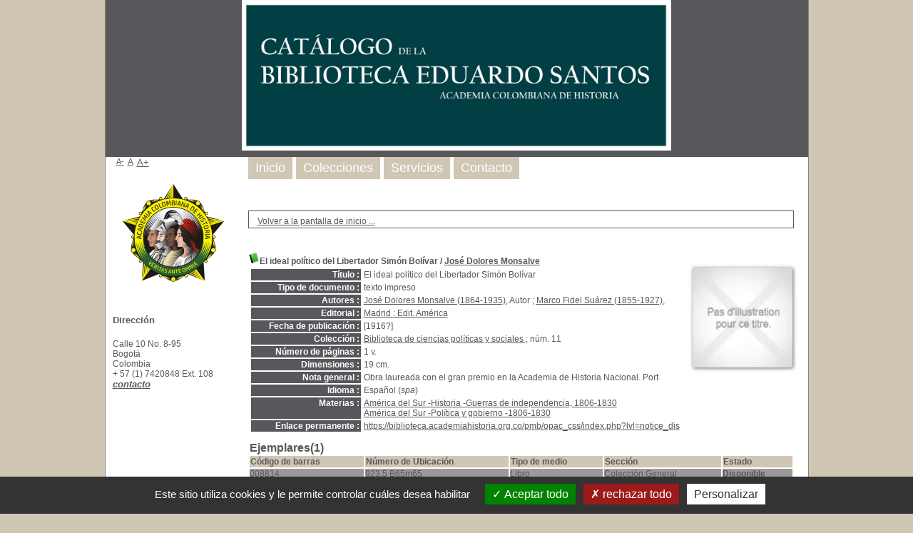

--- FILE ---
content_type: text/html; charset=utf-8
request_url: https://biblioteca.academiahistoria.org.co/pmb/opac_css/index.php?lvl=notice_display&id=7702
body_size: 21670
content:
<!DOCTYPE html>
<html lang='es'>
<head>
    <meta http-equiv="Content-Security-Policy" content="">
			<meta charset="utf-8" />
			<meta name="author" content="noindex" />

			<meta name="keywords" content="noindex" />
			<meta name="description" content="noindex" /><meta name='robots' content='all' />
			<!--IE et son enfer de compatibilit�-->
			<meta http-equiv='X-UA-Compatible' content='IE=Edge' />
			<meta name="viewport" content="width=device-width, initial-scale=1, maximum-scale=3" />
	<title>Catálogo en línea </title>
	
	
<link rel='stylesheet' type='text/css' href='./styles/common/ai_search.css?1719308059' />
<link rel='stylesheet' type='text/css' href='./styles/common/animation_display.css?1615825938' />
<link rel='stylesheet' type='text/css' href='./styles/common/common.css?1720098068' />
<link rel='stylesheet' type='text/css' href='./styles/common/contrib.css?1673276618' />
<link rel='stylesheet' type='text/css' href='./styles/common/dGrowl.css?1657616134' />
<link rel='stylesheet' type='text/css' href='./styles/common/dsi.css?1699607986' />
<link rel='stylesheet' type='text/css' href='./styles/common/font-awesome.css?1478593624' />
<link rel='stylesheet' type='text/css' href='./styles/common/open-sans.css?1479312986' />
<link rel='stylesheet' type='text/css' href='./styles/common/pagination.css?1532013719' />
<link rel='stylesheet' type='text/css' href='./styles/common/record_display.css?1692887340' />
<link rel='stylesheet' type='text/css' href='./styles/common/visionneuse.css?1711723334' />
<link rel='stylesheet' type='text/css' href='./styles/genbib/colonnes.css?1343806866' />
<link rel='stylesheet' type='text/css' href='./styles/genbib/gallerie_photos.css?1297066640' />
<link rel='stylesheet' type='text/css' href='./styles/genbib/genbib.css?1498048756' />
<link rel='stylesheet' type='text/css' href='./styles/genbib/liste_bulletins.css?1297066639' />
<link rel='stylesheet' type='text/css' href='./styles/genbib/print.css?1297066639' />
<link rel='stylesheet' type='text/css' href='./styles/genbib/tags.css?1297066639' />
<link rel='stylesheet' type='text/css' href='./styles/genbib/visionneuse.css?1297066640' /><script>var opac_style= 'genbib';</script>
	<!-- css_authentication -->	<link rel='SHORTCUT ICON' href='./images/site/favicon.ico' />
	<script src="includes/javascript/drag_n_drop.js"></script>
	<script src="includes/javascript/handle_drop.js"></script>
	<script src="includes/javascript/popup.js"></script>
	<script>
			// Fonction a utiliser pour l'encodage des URLs en javascript
			function encode_URL(data){
				var docCharSet = document.characterSet ? document.characterSet : document.charset;
				if(docCharSet == "UTF-8"){
	    			return encodeURIComponent(data);
	    		}else{
	    			return escape(data);
	    		}
	    	}
	    </script>
	<script>
	  	if (!document.getElementsByClassName){ // pour ie
			document.getElementsByClassName =
			function(nom_class){
				var items=new Array();
				var count=0;
				for (var i=0; i<document.getElementsByTagName('*').length; i++) {
					if (document.getElementsByTagName('*').item(i).className == nom_class) {
						items[count++] = document.getElementsByTagName('*').item(i);
				    }
				 }
				return items;
			 }
		}
	</script>

		<link rel='stylesheet' type='text/css' href='./includes/javascript/dojo/dijit/themes/tundra/tundra.css' />
		<script>
			var dojoConfig = {
				parseOnLoad: true,
				locale: 'es-es',
				isDebug: false,
				usePlainJson: true,
				packages: [{
						name: 'pmbBase',
						location:'../../../..'
					},{
						name: 'd3',
						location:'../../d3'
					}],
				deps: ['apps/pmb/MessagesStore', 'dgrowl/dGrowl', 'dojo/ready', 'apps/pmb/ImagesStore'],
				callback:function(MessagesStore, dGrowl, ready, ImagesStore){
					window.pmbDojo = {};
					pmbDojo.messages = new MessagesStore({url:'./ajax.php?module=ajax&categ=messages', directInit:false, lastModified:'1755079154'});
					pmbDojo.images = new ImagesStore({url:'./ajax.php?module=ajax&categ=images', directInit:false});
					ready(function(){
						new dGrowl({'channels':[{'name':'info','pos':2},{'name':'error', 'pos':1}]});
					});

				},
			};
		</script>
		<script src='./includes/javascript/dojo/dojo/dojo.js'></script>
		<script>
		dojo.addOnLoad(function () {
			// Ajout du theme Dojo
			dojo.addClass(dojo.body(),'tundra');
		})
		</script>
		<script>
	var pmb_img_patience = './images/patience.gif';
</script><script>
			var opac_show_social_network =0;
		</script>
	<script src='./includes/javascript/http_request.js'></script>
	
</head>

<body onload="window.defaultStatus='PMB : Acceso público';"  id="pmbopac">
		<script>
		function findNoticeElement(id){
			var ul=null;
			//cas des notices classiques
			var domNotice = document.getElementById('el'+id+'Child');
			//notice_display
			if(!domNotice) domNotice = document.getElementById('notice');
			if(domNotice){
				var uls = domNotice.getElementsByTagName('ul');
				for (var i=0 ; i<uls.length ; i++){
					if(uls[i].getAttribute('id') == 'onglets_isbd_public'+id){
						var ul = uls[i];
						break;
					}
				}
			} else{
				var li = document.getElementById('onglet_isbd'+id);
				if(!li) var li = document.getElementById('onglet_public'+id);
				if(!li) var li = document.getElementById('onglet_detail'+id);
				if(li) var ul = li.parentNode;
			}
			return ul;
		}
		function show_what(quoi, id) {
			switch(quoi){
				case 'EXPL_LOC' :
					document.getElementById('div_expl_loc' + id).style.display = 'block';
					document.getElementById('div_expl' + id).style.display = 'none';
					document.getElementById('onglet_expl' + id).className = 'isbd_public_inactive';
					document.getElementById('onglet_expl_loc' + id).className = 'isbd_public_active';
					break;
				case 'EXPL' :
					document.getElementById('div_expl_loc' + id).style.display = 'none';
					document.getElementById('div_expl' + id).style.display = 'block';
					document.getElementById('onglet_expl' + id).className = 'isbd_public_active';
					document.getElementById('onglet_expl_loc' + id).className = 'isbd_public_inactive';
					break;
				default :
					quoi= quoi.toLowerCase();
					var ul = findNoticeElement(id);
					if (ul) {
						var items  = ul.getElementsByTagName('li');
						for (var i=0 ; i<items.length ; i++){
							if(items[i].getAttribute('id')){
								if(items[i].getAttribute('id') == 'onglet_'+quoi+id){
									items[i].className = 'isbd_public_active';
									document.getElementById('div_'+quoi+id).style.display = 'block';
								}else{
									if(items[i].className != 'onglet_tags' && items[i].className != 'onglet_avis' && items[i].className != 'onglet_sugg' && items[i].className != 'onglet_basket' && items[i].className != 'onglet_liste_lecture'){
										items[i].className = 'isbd_public_inactive';
										document.getElementById(items[i].getAttribute('id').replace('onglet','div')).style.display = 'none';
									}
								}
							}
						}
					}
					break;
			}
		}
		</script>
	<script src='./includes/javascript/tablist_ajax.js'></script>
<script src='./includes/javascript/tablist.js'></script>
<script src='./includes/javascript/misc.js'></script>
	<div id='att' style='z-Index:1000'></div>
	<div id="container"><div id="main"><div id='main_header'></div><div id="main_hors_footer">
						

<script src='./includes/javascript/auth_popup.js'></script>
<script src='./includes/javascript/pnb.js'></script><div id="intro_message"><div class="p1"><!--<a href="index.php?lvl=index"><img src="./images/bar_spacer.gif" id="map_lien_retour" alt="" /></a> 
<a href="http://www.sigb.net" id="puce">Sigb.Net</a>
<a href="http://www.sigb.net/wiki/" id="puce">WiKi PMB</a>
<a href="http://fr.wikipedia.org" id="puce">WiKipedia</a>
--></div><div class="p2"></div></div><div id='navigator'>
<table role='presentation' style='width:100%'><tr><td class='navig_actions_first_screen' ><a href="./index.php?lvl=index" class='navig_etageres'><span>Volver a la pantalla de inicio ...</span></a></td>
</tr></table></div><!-- fermeture de #navigator -->
<div id='resume_panier' class='empty'></div>
<div id='notice'>
<br />
			<script>
				if(param_social_network){
					creeAddthis('el7702');
				}else{
					waitingAddthisLoaded('el7702');
				}
			</script>
			<div id='el7702Parent' class='parent'><img src="https://biblioteca.academiahistoria.org.co/pmb/opac_css/images/icon_a_16x16.gif" alt='Monograph: texto impreso' title='Monograph: texto impreso'/><span class="notice-heada" draggable="yes" dragtype="notice" id="drag_noti_7702"><span class="statutnot1" ></span><span  notice='7702'  class='header_title'>El ideal político del Libertador Simón Bolívar</span><span class='header_authors'> / <a href='./index.php?lvl=author_see&id=14536'>José Dolores Monsalve</a></span><span class='Z3988' title='ctx_ver=Z39.88-2004&amp;rft_val_fmt=info%3Aofi%2Ffmt%3Akev%3Amtx%3Abook&amp;rft.genre=book&amp;rft.btitle=El%20ideal%20pol%C3%ADtico%20del%20Libertador%20Sim%C3%B3n%20Bol%C3%ADvar&amp;rft.title=El%20ideal%20pol%C3%ADtico%20del%20Libertador%20Sim%C3%B3n%20Bol%C3%ADvar&amp;rft.tpages=1%20v.&amp;rft.date=%5B1916%3F%5D&amp;rft_id=&amp;rft.series=Biblioteca%20de%20ciencias%20pol%C3%ADticas%20y%20sociales%20%3B&amp;rft.pub=Edit.%20Am%C3%A9rica&amp;rft.place=Madrid%20&amp;rft.au=Jos%C3%A9%20Dolores%20Monsalve&amp;rft.au=Marco%20Fidel%20Su%C3%A1rez&amp;rft.aulast=Monsalve&amp;rft.aufirst=Jos%C3%A9%20Dolores'></span></span><table style='width:100%' role='presentation'><tr><td style='vertical-align:top'>
		    	<div id='div_public7702' style='display:block;'><table role='presentation'><tr class='tr_title'>
					<td class='align_right bg-grey'><span class='etiq_champ'>Título :</span></td>
					<td class='public_line_value'><span class='public_title'>El ideal político del Libertador Simón Bolívar</span></td>
				</tr><tr class='tr_typdoc'>
					<td class='align_right bg-grey'><span class='etiq_champ'>Tipo de documento : </span></td>
					<td class='public_line_value'><span class='public_typdoc'>texto impreso</span></td>
				</tr><tr class='tr_auteurs'>
					<td class='align_right bg-grey'><span class='etiq_champ'>Autores : </span></td>
					<td class='public_line_value'><span class='public_auteurs'><a href='./index.php?lvl=author_see&id=14536' >José Dolores Monsalve (1864-1935)</a>, Autor ; <a href='./index.php?lvl=author_see&id=13977' >Marco Fidel Suárez (1855-1927)</a>, </span></td>
				</tr><tr class='tr_ed1'>
					<td class='align_right bg-grey'><span class='etiq_champ'>Editorial :</span></td>
					<td class='public_line_value'><span class='public_ed1'><a href='./index.php?lvl=publisher_see&id=3961' >Madrid  : Edit. América</a></span></td>
				</tr><tr class='tr_year'>
					<td class='align_right bg-grey'><span class='etiq_champ'>Fecha de publicación : </span></td>
					<td class='public_line_value'><span class='public_year'>[1916?]</span></td>
				</tr><tr class='tr_coll'>
					<td class='align_right bg-grey'><span class='etiq_champ'>Colección : </span></td>
					<td class='public_line_value'><span class='public_coll'><a href='./index.php?lvl=coll_see&id=959' >Biblioteca de ciencias políticas y sociales ;</a> núm. 11 </span></td>
				</tr><tr class='tr_npages'>
					<td class='align_right bg-grey'><span class='etiq_champ'>Número de páginas : </span></td>
					<td class='public_line_value'><span class='public_npages'>1 v.</span></td>
				</tr><tr class='tr_size'>
					<td class='align_right bg-grey'><span class='etiq_champ'>Dimensiones : </span></td>
					<td class='public_line_value'><span class='public_size'>19 cm.</span></td>
				</tr><tr class='tr_ngen'>
					<td class='align_right bg-grey'><span class='etiq_champ'>Nota general : </span></td>
					<td class='public_line_value'><span class='public_ngen'>Obra laureada con el gran premio en la Academia de Historia Nacional. Port</span></td>
				</tr><tr class='tr_langues'>
					<td class='align_right bg-grey'><span class='etiq_champ'>Idioma :</span></td>
					<td class='public_line_value'><span class='public_langues'>Español (<i>spa</i>)</span></td>
				</tr><tr class='tr_categ'>
					<td class='align_right bg-grey'><span class='etiq_champ'>Materias : </span></td>
					<td class='public_line_value'><span class='public_categ'><a href='./index.php?lvl=categ_see&id=991' >América del Sur -Historia -Guerras de independencia, 1806-1830</a><br /><a href='./index.php?lvl=categ_see&id=985' >América del Sur -Política y gobierno -1806-1830</a><br /></span></td>
				</tr><tr class='tr_permalink'>
					<td class='align_right bg-grey'><span class='etiq_champ'>Enlace permanente :</span></td>
					<td class='public_line_value'><span class='public_permalink'><a href='https://biblioteca.academiahistoria.org.co/pmb/opac_css/index.php?lvl=notice_display&id=7702'>https://biblioteca.academiahistoria.org.co/pmb/opac_css/index.php?lvl=notice_dis</a></span></td>
				</tr></table>
</div>
				<div id='div_isbd7702' style='display:none;'></div>
			</td><td class='align_right' style='vertical-align:top'><img class='vignetteimg align_right' src='https://biblioteca.academiahistoria.org.co/pmb/opac_css/thumbnail.php?type=1&id=7702' title="El ideal pol&iacute;tico del Libertador Sim&oacute;n Bol&iacute;var" alt='Etiqueta' /></td></tr></table>
					<!-- $Id: expl_list.tpl.html,v 1.3 2023/12/14 10:59:53 dgoron Exp $ -->
<h3>
	<span id='titre_exemplaires' class='titre_exemplaires'>
		Ejemplares(1)
	</span>
</h3>

	<!-- $Id: expl_table.tpl.html,v 1.3 2023/12/14 10:59:54 dgoron Exp $ -->
<table class='exemplaires' style='width:100%; border-spacing:2px'>
			<tr class='thead'>
									<th class='expl_header_expl_cb' role='columnheader'>C&oacute;digo de barras</th>
						
																																																																																							<th class='expl_header_expl_cote' role='columnheader'>N&uacute;mero de Ubicaci&oacute;n</th>
						
																																																																																							<th class='expl_header_tdoc_libelle' role='columnheader'>Tipo de medio</th>
						
																																																																																							<th class='expl_header_section_libelle' role='columnheader'>Secci&oacute;n</th>
						
																																																																																		<th class='expl_header_statut' role='columnheader'>Estado</th>
	</tr>
						<tr class='even item_expl expl_available'>
																																			<td class='expl_cb'>
							008814
						</td>
																																																																		<td class='expl_cote'>923.5 B65m65</td>
																																																		<td class='tdoc_libelle'>Libro</td>
																																													<td id='expl_7702' class='section_libelle'>
															Colección General
													</td>
																								<td class='expl_situation'><strong>Disponible</strong></td>

																																																																							</tr>
			</table></div>
</div>

		</div><!-- fin DIV  -->
<div id="footer">
    <span id="footer_rss"></span>
    <span id="footer_link_sup"><a href="https://www.biteca.com/">Implementado por Biteca</a>&nbsp;</span>
    <span id="footer_link_website">
        <a class="footer_biblio_name" href="http://www.academiahistoria.org.co/" title=""></a> &nbsp;
    </span>
    <span id="footer_link_pmb"><a href=http://www.google.es target=_blank>Buscar en Google</a>&nbsp;
        <a class="lien_pmb_footer" href="https://www.sigb.net" title="pmb una solución libre para la mediateca" target="_blank">pmb</a>
    </span>
</div> 

		</div><!-- /div id=main -->

		<div id="intro">
<div id="intro_bibli">
			<h3></h3>
			<div class="p1"><img src="./styles/genbib/images/ach2.jpg" />
<!--<img src="./styles/genbib/images/image1.jpg" />
<img src="./styles/genbib/images/image2.jpg" />
<img src="./styles/genbib/images/image3.jpg" />-->

<!-- Google Tag Manager (noscript) -->
<noscript><iframe src="https://www.googletagmanager.com/ns.html?id=GTM-TDWS9FF"
height="0" width="0" style="display:none;visibility:hidden"></iframe></noscript>
<!-- End Google Tag Manager (noscript) --></div>
			<div class="p2"><ul id="menuDeroulant">

<li><a href="./index.php">Inicio</a></li>
<li><a href="./index.php?lvl=infopages&amp;pagesid=3">Colecciones</a>
<li><a href="./index.php?lvl=infopages&amp;pagesid=2">Servicios</a></li>
<li><a href="./index.php?lvl=infopages&amp;pagesid=6">Contacto</a></li>

</ul></div>
			</div>
		</div><!-- /div id=intro -->
		<div id="bandeau"><!-- $Id: accessibility.tpl.html,v 1.4 2023/10/02 14:33:32 jparis Exp $ -->


<div id="accessibility">
    	<input type="hidden" id="opacAccessibility" name="opacAccessibility" value="1"/>
	<ul class="accessibility_font_size">
		<li class="accessibility_font_size_small">
			<a href="javascript:accessibilityFontSize(1);" title="Reducir el texto">A-</a>
		</li>
		<li class="accessibility_font_size_normal">
			<a href="javascript:accessibilityFontSize(0);" title="Restablecer texto">A</a>
		</li>
		<li class="accessibility_font_size_big">
			<a href="javascript:accessibilityFontSize(2);" title="Ampliar texto">A+</a>
		</li>
	</ul>
</div>


<script src="./includes/javascript/accessibility.js"></script>


<div id="accueil">

<h3><span onclick='document.location="./index.php?"' style='cursor: pointer;'>Inicio</span></h3>
<p class="centered"><a href='./index.php?'><img src='images/site/escudo.jpg' alt='Inicio'  style='border:0px' class='center'/></a></p>

					</div><!-- fermeture #accueil -->
<div id="adresse">

		<h3>Dirección</h3>

		<span>
			<br />
			Calle 10 No. 8-95<br />
			 Bogotá<br />
			Colombia&nbsp;<br />
			+ 57 (1) 7420848 Ext. 108<br /><span id='opac_biblio_email'>
			<a href="mailto:biblioteca@academiahistoria.org.co" title="contacto">contacto</a></span></span>
	    </div><!-- fermeture #adresse --></div><div id="bandeau_2"></div></div><!-- /div id=container -->
		
		<script>init_drag();	//rechercher!!</script>
		
			<script>
				var tarteaucitron_messages = pmbDojo.messages.getMessages("tarteaucitron");
				if(tarteaucitron_messages.length) {
					tarteaucitronCustomText = {};
					tarteaucitron_messages.forEach(function(message) {
						if(parseInt(message.code.indexOf(":")) !== -1) {
							let tarteaucitron_messages_group = message.code.split(":");
							if(typeof tarteaucitronCustomText[tarteaucitron_messages_group[0]] == "undefined") {
								tarteaucitronCustomText[tarteaucitron_messages_group[0]] = {};
							}
							tarteaucitronCustomText[tarteaucitron_messages_group[0]][tarteaucitron_messages_group[1]] = message.message;
						} else {
							tarteaucitronCustomText[message.code] = message.message;
						}
					});
				}
			</script>
			<script src="./includes/javascript/tarteaucitron/tarteaucitron.js"></script>
		<script>
	        tarteaucitron.init({
	    	  "privacyUrl": "", /* Privacy policy url */
	
	    	  "hashtag": "#PhpMyBibli-COOKIECONSENT", /* Open the panel with this hashtag */
	    	  "cookieName": "PhpMyBibli-COOKIECONSENT", /* Cookie name */
	    
	    	  "orientation": "bottom", /* Banner position (top - bottom - popup) */
	       
	          "groupServices": true, /* Group services by category */
	                           
	    	  "showAlertSmall": false, /* Show the small banner on bottom right */
	    	  "cookieslist": false, /* Show the cookie list */
				                           
	          "closePopup": false, /* Show a close X on the banner */
	
	          "showIcon": false, /* Show cookie icon to manage cookies */
	          "iconSrc": "./images/cookie.png", /* Optionnal: URL or base64 encoded image */
	          "iconPosition": "BottomRight", /* BottomRight, BottomLeft, TopRight and TopLeft */
	
	    	  "adblocker": false, /* Show a Warning if an adblocker is detected */
	                           
	          "DenyAllCta" : true, /* Show the deny all button */
	          "AcceptAllCta" : true, /* Show the accept all button when highPrivacy on */
	          "highPrivacy": true, /* HIGHLY RECOMMANDED Disable auto consent */
	                           
	    	  "handleBrowserDNTRequest": false, /* If Do Not Track == 1, disallow all */
	
	    	  "removeCredit": true, /* Remove credit link */
	    	  "moreInfoLink": false, /* Show more info link */
	
	          "useExternalCss": false, /* If false, the tarteaucitron.css file will be loaded */
	          "useExternalJs": false, /* If false, the tarteaucitron.js file will be loaded */
				
	    	  //"cookieDomain": ".my-multisite-domaine.fr", /* Shared cookie for multisite */
	                          
	          "readmoreLink": "", /* Change the default readmore link */
	
	          "mandatory": true, /* Show a message about mandatory cookies */
	        });
 
        </script>
		 <script>
        	(tarteaucitron.job = tarteaucitron.job || []).push("gtag");
        </script>
		<!-- Global site tag (gtag.js) - Google Analytics -->
<script async src="https://www.googletagmanager.com/gtag/js?id=UA-170073600-1"></script>
<script>
  window.dataLayer = window.dataLayer || [];
  function gtag(){dataLayer.push(arguments);}
  gtag('js', new Date());

  gtag('config', 'UA-170073600-1');
</script>

<!-- Google tag (gtag.js) -->
<script async src="https://www.googletagmanager.com/gtag/js?id=G-PDFJEKJFHD"></script>
<script>
  window.dataLayer = window.dataLayer || [];
  function gtag(){dataLayer.push(arguments);}
  gtag('js', new Date());

  gtag('config', 'G-PDFJEKJFHD');
</script>
		</body>
		</html>
		